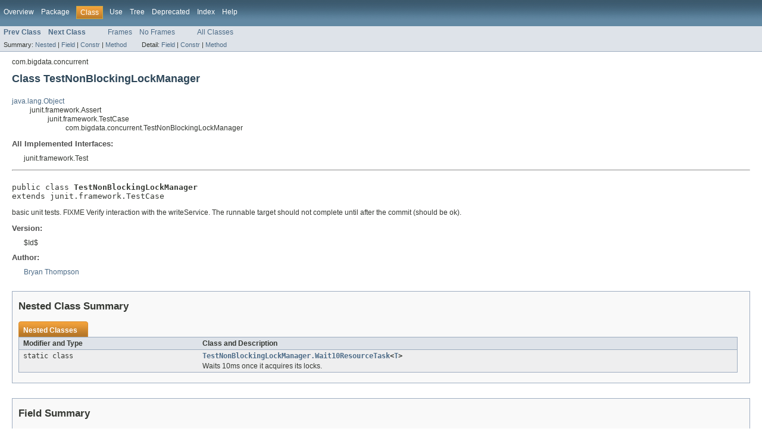

--- FILE ---
content_type: text/html; charset=utf-8
request_url: https://blazegraph.com/database/apidocs/com/bigdata/concurrent/TestNonBlockingLockManager.html
body_size: 3070
content:
<!DOCTYPE HTML PUBLIC "-//W3C//DTD HTML 4.01 Transitional//EN" "http://www.w3.org/TR/html4/loose.dtd">
<!-- NewPage -->
<html lang="en">
<head>
<!-- Generated by javadoc (version 1.7.0_79) on Mon Mar 18 18:55:31 UTC 2019 -->
<meta http-equiv="Content-Type" content="text/html; charset=UTF-8">
<title>TestNonBlockingLockManager (Blazegraph Database Platform 2.1.5 API)</title>
<meta name="date" content="2019-03-18">
<link rel="stylesheet" type="text/css" href="../../../stylesheet.css" title="Style">
</head>
<body>
<script type="text/javascript"><!--
    if (location.href.indexOf('is-external=true') == -1) {
        parent.document.title="TestNonBlockingLockManager (Blazegraph Database Platform 2.1.5 API)";
    }
//-->
</script>
<noscript>
<div>JavaScript is disabled on your browser.</div>
</noscript>
<!-- ========= START OF TOP NAVBAR ======= -->
<div class="topNav"><a name="navbar_top">
<!--   -->
</a><a href="#skip-navbar_top" title="Skip navigation links"></a><a name="navbar_top_firstrow">
<!--   -->
</a>
<ul class="navList" title="Navigation">
<li><a href="../../../overview-summary.html">Overview</a></li>
<li><a href="package-summary.html">Package</a></li>
<li class="navBarCell1Rev">Class</li>
<li><a href="class-use/TestNonBlockingLockManager.html">Use</a></li>
<li><a href="package-tree.html">Tree</a></li>
<li><a href="../../../deprecated-list.html">Deprecated</a></li>
<li><a href="../../../index-all.html">Index</a></li>
<li><a href="../../../help-doc.html">Help</a></li>
</ul>
</div>
<div class="subNav">
<ul class="navList">
<li><a href="../../../com/bigdata/concurrent/TestLockManager.Wait10ResourceTask.html" title="class in com.bigdata.concurrent"><span class="strong">Prev Class</span></a></li>
<li><a href="../../../com/bigdata/concurrent/TestNonBlockingLockManager.Wait10ResourceTask.html" title="class in com.bigdata.concurrent"><span class="strong">Next Class</span></a></li>
</ul>
<ul class="navList">
<li><a href="../../../index.html?com/bigdata/concurrent/TestNonBlockingLockManager.html" target="_top">Frames</a></li>
<li><a href="TestNonBlockingLockManager.html" target="_top">No Frames</a></li>
</ul>
<ul class="navList" id="allclasses_navbar_top">
<li><a href="../../../allclasses-noframe.html">All Classes</a></li>
</ul>
<div>
<script type="text/javascript"><!--
  allClassesLink = document.getElementById("allclasses_navbar_top");
  if(window==top) {
    allClassesLink.style.display = "block";
  }
  else {
    allClassesLink.style.display = "none";
  }
  //-->
</script>
</div>
<div>
<ul class="subNavList">
<li>Summary:&nbsp;</li>
<li><a href="#nested_class_summary">Nested</a>&nbsp;|&nbsp;</li>
<li><a href="#field_summary">Field</a>&nbsp;|&nbsp;</li>
<li><a href="#constructor_summary">Constr</a>&nbsp;|&nbsp;</li>
<li><a href="#method_summary">Method</a></li>
</ul>
<ul class="subNavList">
<li>Detail:&nbsp;</li>
<li><a href="#field_detail">Field</a>&nbsp;|&nbsp;</li>
<li><a href="#constructor_detail">Constr</a>&nbsp;|&nbsp;</li>
<li><a href="#method_detail">Method</a></li>
</ul>
</div>
<a name="skip-navbar_top">
<!--   -->
</a></div>
<!-- ========= END OF TOP NAVBAR ========= -->
<!-- ======== START OF CLASS DATA ======== -->
<div class="header">
<div class="subTitle">com.bigdata.concurrent</div>
<h2 title="Class TestNonBlockingLockManager" class="title">Class TestNonBlockingLockManager</h2>
</div>
<div class="contentContainer">
<ul class="inheritance">
<li><a href="http://docs.oracle.com/javase/7/docs/api/java/lang/Object.html?is-external=true" title="class or interface in java.lang">java.lang.Object</a></li>
<li>
<ul class="inheritance">
<li>junit.framework.Assert</li>
<li>
<ul class="inheritance">
<li>junit.framework.TestCase</li>
<li>
<ul class="inheritance">
<li>com.bigdata.concurrent.TestNonBlockingLockManager</li>
</ul>
</li>
</ul>
</li>
</ul>
</li>
</ul>
<div class="description">
<ul class="blockList">
<li class="blockList">
<dl>
<dt>All Implemented Interfaces:</dt>
<dd>junit.framework.Test</dd>
</dl>
<hr>
<br>
<pre>public class <span class="strong">TestNonBlockingLockManager</span>
extends junit.framework.TestCase</pre>
<div class="block">basic unit tests.
 
 FIXME Verify interaction with the writeService. The runnable target should
 not complete until after the commit (should be ok).</div>
<dl><dt><span class="strong">Version:</span></dt>
  <dd>$Id$</dd>
<dt><span class="strong">Author:</span></dt>
  <dd><a href="mailto:thompsonbry@users.sourceforge.net">Bryan Thompson</a></dd></dl>
</li>
</ul>
</div>
<div class="summary">
<ul class="blockList">
<li class="blockList">
<!-- ======== NESTED CLASS SUMMARY ======== -->
<ul class="blockList">
<li class="blockList"><a name="nested_class_summary">
<!--   -->
</a>
<h3>Nested Class Summary</h3>
<table class="overviewSummary" border="0" cellpadding="3" cellspacing="0" summary="Nested Class Summary table, listing nested classes, and an explanation">
<caption><span>Nested Classes</span><span class="tabEnd">&nbsp;</span></caption>
<tr>
<th class="colFirst" scope="col">Modifier and Type</th>
<th class="colLast" scope="col">Class and Description</th>
</tr>
<tr class="altColor">
<td class="colFirst"><code>static class&nbsp;</code></td>
<td class="colLast"><code><strong><a href="../../../com/bigdata/concurrent/TestNonBlockingLockManager.Wait10ResourceTask.html" title="class in com.bigdata.concurrent">TestNonBlockingLockManager.Wait10ResourceTask</a>&lt;<a href="../../../com/bigdata/concurrent/TestNonBlockingLockManager.Wait10ResourceTask.html" title="type parameter in TestNonBlockingLockManager.Wait10ResourceTask">T</a>&gt;</strong></code>
<div class="block">Waits 10ms once it acquires its locks.</div>
</td>
</tr>
</table>
</li>
</ul>
<!-- =========== FIELD SUMMARY =========== -->
<ul class="blockList">
<li class="blockList"><a name="field_summary">
<!--   -->
</a>
<h3>Field Summary</h3>
<table class="overviewSummary" border="0" cellpadding="3" cellspacing="0" summary="Field Summary table, listing fields, and an explanation">
<caption><span>Fields</span><span class="tabEnd">&nbsp;</span></caption>
<tr>
<th class="colFirst" scope="col">Modifier and Type</th>
<th class="colLast" scope="col">Field and Description</th>
</tr>
<tr class="altColor">
<td class="colFirst"><code>protected static boolean</code></td>
<td class="colLast"><code><strong><a href="../../../com/bigdata/concurrent/TestNonBlockingLockManager.html#DEBUG">DEBUG</a></strong></code>&nbsp;</td>
</tr>
<tr class="rowColor">
<td class="colFirst"><code>protected static boolean</code></td>
<td class="colLast"><code><strong><a href="../../../com/bigdata/concurrent/TestNonBlockingLockManager.html#INFO">INFO</a></strong></code>&nbsp;</td>
</tr>
<tr class="altColor">
<td class="colFirst"><code>protected static org.apache.log4j.Logger</code></td>
<td class="colLast"><code><strong><a href="../../../com/bigdata/concurrent/TestNonBlockingLockManager.html#log">log</a></strong></code>&nbsp;</td>
</tr>
</table>
</li>
</ul>
<!-- ======== CONSTRUCTOR SUMMARY ======== -->
<ul class="blockList">
<li class="blockList"><a name="constructor_summary">
<!--   -->
</a>
<h3>Constructor Summary</h3>
<table class="overviewSummary" border="0" cellpadding="3" cellspacing="0" summary="Constructor Summary table, listing constructors, and an explanation">
<caption><span>Constructors</span><span class="tabEnd">&nbsp;</span></caption>
<tr>
<th class="colOne" scope="col">Constructor and Description</th>
</tr>
<tr class="altColor">
<td class="colOne"><code><strong><a href="../../../com/bigdata/concurrent/TestNonBlockingLockManager.html#TestNonBlockingLockManager()">TestNonBlockingLockManager</a></strong>()</code>&nbsp;</td>
</tr>
<tr class="rowColor">
<td class="colOne"><code><strong><a href="../../../com/bigdata/concurrent/TestNonBlockingLockManager.html#TestNonBlockingLockManager(java.lang.String)">TestNonBlockingLockManager</a></strong>(<a href="http://docs.oracle.com/javase/7/docs/api/java/lang/String.html?is-external=true" title="class or interface in java.lang">String</a>&nbsp;name)</code>&nbsp;</td>
</tr>
</table>
</li>
</ul>
<!-- ========== METHOD SUMMARY =========== -->
<ul class="blockList">
<li class="blockList"><a name="method_summary">
<!--   -->
</a>
<h3>Method Summary</h3>
<table class="overviewSummary" border="0" cellpadding="3" cellspacing="0" summary="Method Summary table, listing methods, and an explanation">
<caption><span>Methods</span><span class="tabEnd">&nbsp;</span></caption>
<tr>
<th class="colFirst" scope="col">Modifier and Type</th>
<th class="colLast" scope="col">Method and Description</th>
</tr>
<tr class="altColor">
<td class="colFirst"><code>void</code></td>
<td class="colLast"><code><strong><a href="../../../com/bigdata/concurrent/TestNonBlockingLockManager.html#test_run1()">test_run1</a></strong>()</code>
<div class="block">Test ability to run a <a href="http://docs.oracle.com/javase/7/docs/api/java/util/concurrent/Callable.html?is-external=true" title="class or interface in java.util.concurrent"><code>Callable</code></a> on the service, get() the result,
 and then shutdown the service.</div>
</td>
</tr>
<tr class="rowColor">
<td class="colFirst"><code>void</code></td>
<td class="colLast"><code><strong><a href="../../../com/bigdata/concurrent/TestNonBlockingLockManager.html#test_run1WithLock()">test_run1WithLock</a></strong>()</code>
<div class="block">Test ability to obtain a lock, run a <a href="http://docs.oracle.com/javase/7/docs/api/java/util/concurrent/Callable.html?is-external=true" title="class or interface in java.util.concurrent"><code>Callable</code></a> on the service,
 get() the result, and then shutdown the service.</div>
</td>
</tr>
<tr class="altColor">
<td class="colFirst"><code>void</code></td>
<td class="colLast"><code><strong><a href="../../../com/bigdata/concurrent/TestNonBlockingLockManager.html#test_shutdown()">test_shutdown</a></strong>()</code>
<div class="block">Test startup and normal shutdown.</div>
</td>
</tr>
<tr class="rowColor">
<td class="colFirst"><code>void</code></td>
<td class="colLast"><code><strong><a href="../../../com/bigdata/concurrent/TestNonBlockingLockManager.html#test_shutdownNow()">test_shutdownNow</a></strong>()</code>
<div class="block">Test startup and fast shutdown.</div>
</td>
</tr>
</table>
<ul class="blockList">
<li class="blockList"><a name="methods_inherited_from_class_junit.framework.TestCase">
<!--   -->
</a>
<h3>Methods inherited from class&nbsp;junit.framework.TestCase</h3>
<code>assertEquals, assertEquals, assertEquals, assertEquals, assertEquals, assertEquals, assertEquals, assertEquals, assertEquals, assertEquals, assertEquals, assertEquals, assertEquals, assertEquals, assertEquals, assertEquals, assertEquals, assertEquals, assertEquals, assertEquals, assertFalse, assertFalse, assertNotNull, assertNotNull, assertNotSame, assertNotSame, assertNull, assertNull, assertSame, assertSame, assertTrue, assertTrue, countTestCases, createResult, fail, fail, failNotEquals, failNotSame, failSame, format, getName, run, run, runBare, runTest, setName, setUp, tearDown, toString</code></li>
</ul>
<ul class="blockList">
<li class="blockList"><a name="methods_inherited_from_class_java.lang.Object">
<!--   -->
</a>
<h3>Methods inherited from class&nbsp;java.lang.<a href="http://docs.oracle.com/javase/7/docs/api/java/lang/Object.html?is-external=true" title="class or interface in java.lang">Object</a></h3>
<code><a href="http://docs.oracle.com/javase/7/docs/api/java/lang/Object.html?is-external=true#clone()" title="class or interface in java.lang">clone</a>, <a href="http://docs.oracle.com/javase/7/docs/api/java/lang/Object.html?is-external=true#equals(java.lang.Object)" title="class or interface in java.lang">equals</a>, <a href="http://docs.oracle.com/javase/7/docs/api/java/lang/Object.html?is-external=true#finalize()" title="class or interface in java.lang">finalize</a>, <a href="http://docs.oracle.com/javase/7/docs/api/java/lang/Object.html?is-external=true#getClass()" title="class or interface in java.lang">getClass</a>, <a href="http://docs.oracle.com/javase/7/docs/api/java/lang/Object.html?is-external=true#hashCode()" title="class or interface in java.lang">hashCode</a>, <a href="http://docs.oracle.com/javase/7/docs/api/java/lang/Object.html?is-external=true#notify()" title="class or interface in java.lang">notify</a>, <a href="http://docs.oracle.com/javase/7/docs/api/java/lang/Object.html?is-external=true#notifyAll()" title="class or interface in java.lang">notifyAll</a>, <a href="http://docs.oracle.com/javase/7/docs/api/java/lang/Object.html?is-external=true#wait()" title="class or interface in java.lang">wait</a>, <a href="http://docs.oracle.com/javase/7/docs/api/java/lang/Object.html?is-external=true#wait(long)" title="class or interface in java.lang">wait</a>, <a href="http://docs.oracle.com/javase/7/docs/api/java/lang/Object.html?is-external=true#wait(long,%20int)" title="class or interface in java.lang">wait</a></code></li>
</ul>
</li>
</ul>
</li>
</ul>
</div>
<div class="details">
<ul class="blockList">
<li class="blockList">
<!-- ============ FIELD DETAIL =========== -->
<ul class="blockList">
<li class="blockList"><a name="field_detail">
<!--   -->
</a>
<h3>Field Detail</h3>
<a name="log">
<!--   -->
</a>
<ul class="blockList">
<li class="blockList">
<h4>log</h4>
<pre>protected static final&nbsp;org.apache.log4j.Logger log</pre>
</li>
</ul>
<a name="INFO">
<!--   -->
</a>
<ul class="blockList">
<li class="blockList">
<h4>INFO</h4>
<pre>protected static final&nbsp;boolean INFO</pre>
</li>
</ul>
<a name="DEBUG">
<!--   -->
</a>
<ul class="blockListLast">
<li class="blockList">
<h4>DEBUG</h4>
<pre>protected static final&nbsp;boolean DEBUG</pre>
</li>
</ul>
</li>
</ul>
<!-- ========= CONSTRUCTOR DETAIL ======== -->
<ul class="blockList">
<li class="blockList"><a name="constructor_detail">
<!--   -->
</a>
<h3>Constructor Detail</h3>
<a name="TestNonBlockingLockManager()">
<!--   -->
</a>
<ul class="blockList">
<li class="blockList">
<h4>TestNonBlockingLockManager</h4>
<pre>public&nbsp;TestNonBlockingLockManager()</pre>
</li>
</ul>
<a name="TestNonBlockingLockManager(java.lang.String)">
<!--   -->
</a>
<ul class="blockListLast">
<li class="blockList">
<h4>TestNonBlockingLockManager</h4>
<pre>public&nbsp;TestNonBlockingLockManager(<a href="http://docs.oracle.com/javase/7/docs/api/java/lang/String.html?is-external=true" title="class or interface in java.lang">String</a>&nbsp;name)</pre>
</li>
</ul>
</li>
</ul>
<!-- ============ METHOD DETAIL ========== -->
<ul class="blockList">
<li class="blockList"><a name="method_detail">
<!--   -->
</a>
<h3>Method Detail</h3>
<a name="test_shutdownNow()">
<!--   -->
</a>
<ul class="blockList">
<li class="blockList">
<h4>test_shutdownNow</h4>
<pre>public&nbsp;void&nbsp;test_shutdownNow()
                      throws <a href="http://docs.oracle.com/javase/7/docs/api/java/lang/InterruptedException.html?is-external=true" title="class or interface in java.lang">InterruptedException</a>,
                             <a href="http://docs.oracle.com/javase/7/docs/api/java/util/concurrent/ExecutionException.html?is-external=true" title="class or interface in java.util.concurrent">ExecutionException</a></pre>
<div class="block">Test startup and fast shutdown.</div>
<dl><dt><span class="strong">Throws:</span></dt>
<dd><code><a href="http://docs.oracle.com/javase/7/docs/api/java/lang/InterruptedException.html?is-external=true" title="class or interface in java.lang">InterruptedException</a></code></dd>
<dd><code><a href="http://docs.oracle.com/javase/7/docs/api/java/util/concurrent/ExecutionException.html?is-external=true" title="class or interface in java.util.concurrent">ExecutionException</a></code></dd></dl>
</li>
</ul>
<a name="test_shutdown()">
<!--   -->
</a>
<ul class="blockList">
<li class="blockList">
<h4>test_shutdown</h4>
<pre>public&nbsp;void&nbsp;test_shutdown()
                   throws <a href="http://docs.oracle.com/javase/7/docs/api/java/lang/InterruptedException.html?is-external=true" title="class or interface in java.lang">InterruptedException</a>,
                          <a href="http://docs.oracle.com/javase/7/docs/api/java/util/concurrent/ExecutionException.html?is-external=true" title="class or interface in java.util.concurrent">ExecutionException</a></pre>
<div class="block">Test startup and normal shutdown.</div>
<dl><dt><span class="strong">Throws:</span></dt>
<dd><code><a href="http://docs.oracle.com/javase/7/docs/api/java/lang/InterruptedException.html?is-external=true" title="class or interface in java.lang">InterruptedException</a></code></dd>
<dd><code><a href="http://docs.oracle.com/javase/7/docs/api/java/util/concurrent/ExecutionException.html?is-external=true" title="class or interface in java.util.concurrent">ExecutionException</a></code></dd></dl>
</li>
</ul>
<a name="test_run1()">
<!--   -->
</a>
<ul class="blockList">
<li class="blockList">
<h4>test_run1</h4>
<pre>public&nbsp;void&nbsp;test_run1()
               throws <a href="http://docs.oracle.com/javase/7/docs/api/java/lang/InterruptedException.html?is-external=true" title="class or interface in java.lang">InterruptedException</a>,
                      <a href="http://docs.oracle.com/javase/7/docs/api/java/util/concurrent/ExecutionException.html?is-external=true" title="class or interface in java.util.concurrent">ExecutionException</a></pre>
<div class="block">Test ability to run a <a href="http://docs.oracle.com/javase/7/docs/api/java/util/concurrent/Callable.html?is-external=true" title="class or interface in java.util.concurrent"><code>Callable</code></a> on the service, get() the result,
 and then shutdown the service.</div>
<dl><dt><span class="strong">Throws:</span></dt>
<dd><code><a href="http://docs.oracle.com/javase/7/docs/api/java/lang/InterruptedException.html?is-external=true" title="class or interface in java.lang">InterruptedException</a></code></dd>
<dd><code><a href="http://docs.oracle.com/javase/7/docs/api/java/util/concurrent/ExecutionException.html?is-external=true" title="class or interface in java.util.concurrent">ExecutionException</a></code></dd></dl>
</li>
</ul>
<a name="test_run1WithLock()">
<!--   -->
</a>
<ul class="blockListLast">
<li class="blockList">
<h4>test_run1WithLock</h4>
<pre>public&nbsp;void&nbsp;test_run1WithLock()
                       throws <a href="http://docs.oracle.com/javase/7/docs/api/java/lang/InterruptedException.html?is-external=true" title="class or interface in java.lang">InterruptedException</a>,
                              <a href="http://docs.oracle.com/javase/7/docs/api/java/util/concurrent/ExecutionException.html?is-external=true" title="class or interface in java.util.concurrent">ExecutionException</a></pre>
<div class="block">Test ability to obtain a lock, run a <a href="http://docs.oracle.com/javase/7/docs/api/java/util/concurrent/Callable.html?is-external=true" title="class or interface in java.util.concurrent"><code>Callable</code></a> on the service,
 get() the result, and then shutdown the service.</div>
<dl><dt><span class="strong">Throws:</span></dt>
<dd><code><a href="http://docs.oracle.com/javase/7/docs/api/java/lang/InterruptedException.html?is-external=true" title="class or interface in java.lang">InterruptedException</a></code></dd>
<dd><code><a href="http://docs.oracle.com/javase/7/docs/api/java/util/concurrent/ExecutionException.html?is-external=true" title="class or interface in java.util.concurrent">ExecutionException</a></code></dd></dl>
</li>
</ul>
</li>
</ul>
</li>
</ul>
</div>
</div>
<!-- ========= END OF CLASS DATA ========= -->
<!-- ======= START OF BOTTOM NAVBAR ====== -->
<div class="bottomNav"><a name="navbar_bottom">
<!--   -->
</a><a href="#skip-navbar_bottom" title="Skip navigation links"></a><a name="navbar_bottom_firstrow">
<!--   -->
</a>
<ul class="navList" title="Navigation">
<li><a href="../../../overview-summary.html">Overview</a></li>
<li><a href="package-summary.html">Package</a></li>
<li class="navBarCell1Rev">Class</li>
<li><a href="class-use/TestNonBlockingLockManager.html">Use</a></li>
<li><a href="package-tree.html">Tree</a></li>
<li><a href="../../../deprecated-list.html">Deprecated</a></li>
<li><a href="../../../index-all.html">Index</a></li>
<li><a href="../../../help-doc.html">Help</a></li>
</ul>
</div>
<div class="subNav">
<ul class="navList">
<li><a href="../../../com/bigdata/concurrent/TestLockManager.Wait10ResourceTask.html" title="class in com.bigdata.concurrent"><span class="strong">Prev Class</span></a></li>
<li><a href="../../../com/bigdata/concurrent/TestNonBlockingLockManager.Wait10ResourceTask.html" title="class in com.bigdata.concurrent"><span class="strong">Next Class</span></a></li>
</ul>
<ul class="navList">
<li><a href="../../../index.html?com/bigdata/concurrent/TestNonBlockingLockManager.html" target="_top">Frames</a></li>
<li><a href="TestNonBlockingLockManager.html" target="_top">No Frames</a></li>
</ul>
<ul class="navList" id="allclasses_navbar_bottom">
<li><a href="../../../allclasses-noframe.html">All Classes</a></li>
</ul>
<div>
<script type="text/javascript"><!--
  allClassesLink = document.getElementById("allclasses_navbar_bottom");
  if(window==top) {
    allClassesLink.style.display = "block";
  }
  else {
    allClassesLink.style.display = "none";
  }
  //-->
</script>
</div>
<div>
<ul class="subNavList">
<li>Summary:&nbsp;</li>
<li><a href="#nested_class_summary">Nested</a>&nbsp;|&nbsp;</li>
<li><a href="#field_summary">Field</a>&nbsp;|&nbsp;</li>
<li><a href="#constructor_summary">Constr</a>&nbsp;|&nbsp;</li>
<li><a href="#method_summary">Method</a></li>
</ul>
<ul class="subNavList">
<li>Detail:&nbsp;</li>
<li><a href="#field_detail">Field</a>&nbsp;|&nbsp;</li>
<li><a href="#constructor_detail">Constr</a>&nbsp;|&nbsp;</li>
<li><a href="#method_detail">Method</a></li>
</ul>
</div>
<a name="skip-navbar_bottom">
<!--   -->
</a></div>
<!-- ======== END OF BOTTOM NAVBAR ======= -->
<p class="legalCopy"><small>Copyright &#169; 2006&#x2013;2019 <a href="https://www.blazegraph.com/">SYSTAP, LLC DBA Blazegraph</a>. All rights reserved.</small></p>
</body>
</html>
